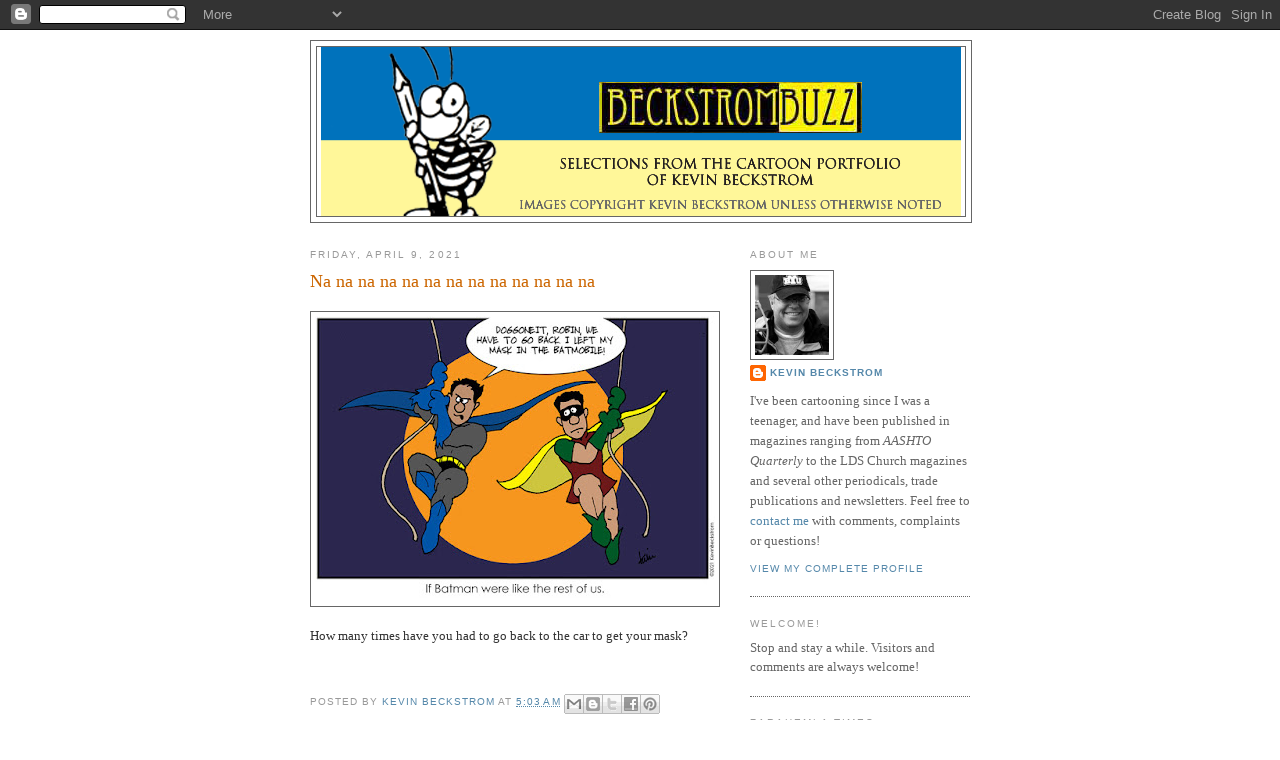

--- FILE ---
content_type: text/html; charset=utf-8
request_url: https://www.google.com/recaptcha/api2/aframe
body_size: 266
content:
<!DOCTYPE HTML><html><head><meta http-equiv="content-type" content="text/html; charset=UTF-8"></head><body><script nonce="KxSx1Q2_pttLlwN_WyTcpg">/** Anti-fraud and anti-abuse applications only. See google.com/recaptcha */ try{var clients={'sodar':'https://pagead2.googlesyndication.com/pagead/sodar?'};window.addEventListener("message",function(a){try{if(a.source===window.parent){var b=JSON.parse(a.data);var c=clients[b['id']];if(c){var d=document.createElement('img');d.src=c+b['params']+'&rc='+(localStorage.getItem("rc::a")?sessionStorage.getItem("rc::b"):"");window.document.body.appendChild(d);sessionStorage.setItem("rc::e",parseInt(sessionStorage.getItem("rc::e")||0)+1);localStorage.setItem("rc::h",'1769631865650');}}}catch(b){}});window.parent.postMessage("_grecaptcha_ready", "*");}catch(b){}</script></body></html>